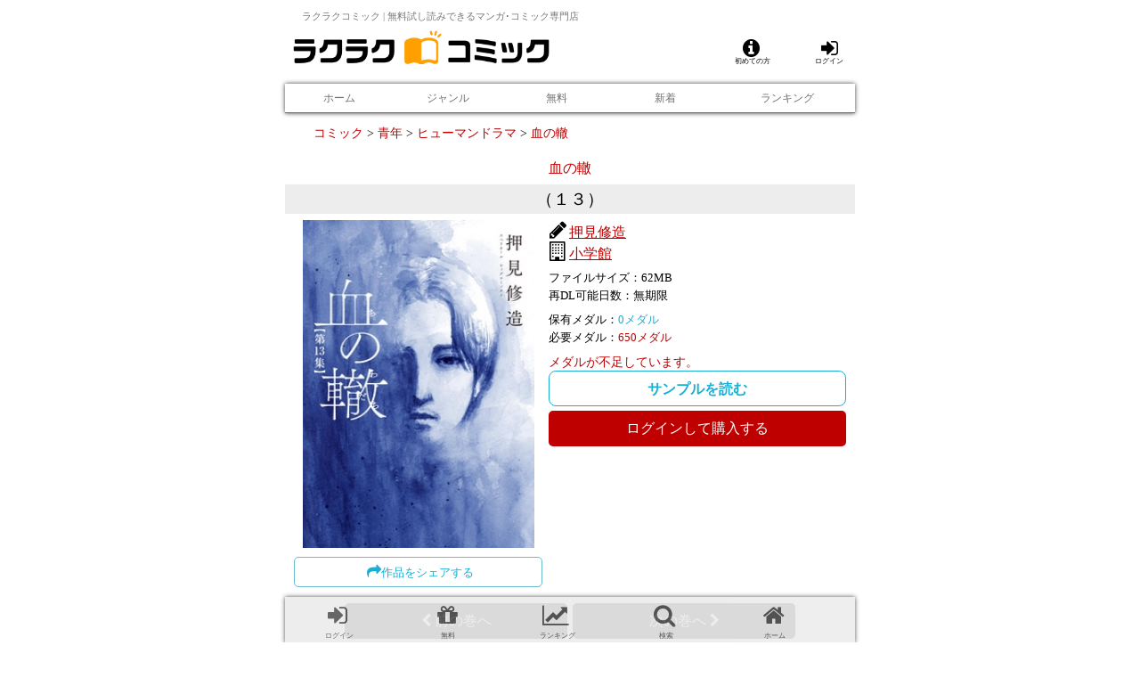

--- FILE ---
content_type: text/html;charset=UTF-8
request_url: https://rakurakucomic.com/sd/page/permit/2qbl0oae/
body_size: 10777
content:
<!DOCTYPE html>
<html lang="ja">
<head>
<title>血の轍 （１３）｜押見修造｜ラクラクコミック</title>
<meta charset="UTF-8" />
<meta name="format-detection" content="telephone=no" />
<meta name="viewport" content="width=device-width, initial-scale=1.0, minimum-scale=1.0, maximum-scale=1.0, user-scalable=0" />
<meta property="og:site_name" content="ラクラクコミック" />
<meta property="og:locale" content="ja_JP" />
<meta property="og:url" content="https://rakurakucomic.com/sd/page/permit/2qbl0oae/" />
<meta property="og:type" content="books.book" />
<meta property="og:title" content="血の轍 （１３）｜押見修造｜ラクラクコミック" />
<meta property="books:author" content="押見修造" />
<meta property="books:isbn" content="9784091896230" />
<meta property="books:sample" content="https://rakurakucomic.com/sd/page/permit/ge2neue9/" />
<meta property="og:description" content="比類なき物語は、遂に「本章」へ！！&lt;br&gt;&lt;br&gt;「ありがとう。ひとごろしになってくれて。」&lt;br&gt;そう吐露したママの首を、思わず法廷で絞めた&lt;br&gt;衝撃の少年審判から約20年ーー&lt;br&gt;静一は、生きていた。&lt;br&gt;ママに翻弄され、挙句、人を殺めた。&lt;br&gt;でも彼女に何も響くことはなかった。&lt;br&gt;それでも、生きてきた。&lt;br&gt;なぜーー？" />
<meta property="og:image" content="https://rakurakucomic.com/sd/image/permit/240/2qbl0oae.jpg" />
<meta property="fb:app_id" content="" />
<meta property="twitter:card" content="summary" />
<meta name="twitter:url" content="https://rakurakucomic.com/sd/page/permit/2qbl0oae/" />
<meta name="twitter:title" content="血の轍 （１３）｜押見修造｜ラクラクコミック" />
<meta property="twitter:text:description" content="比類なき物語は、遂に「本章」へ！！&lt;br&gt;&lt;br&gt;「ありがとう。ひとごろしになってくれて。」&lt;br&gt;そう吐露したママの首を、思わず法廷で絞めた&lt;br&gt;衝撃の少年審判から約20年ーー&lt;br&gt;静一は、生きていた。&lt;br&gt;ママに翻弄され、挙句、人を殺めた。&lt;br&gt;でも彼女に何も響くことはなかった。&lt;br&gt;それでも、生きてきた。&lt;br&gt;なぜーー？" />
<meta property="twitter:image" content="https://rakurakucomic.com/sd/image/permit/240/2qbl0oae.jpg" />
<meta property="twitter:site" content="@Rakuten_manga" />
<script type="application/ld+json">
{
"@context":"http://schema.org/",
"@type":"Book",
"author":{
"@type":"Person",
"name": "押見修造",
"url": "https://rakurakucomic.com/sd/page/permit/2qbl0oae/"
},
"description":"比類なき物語は、遂に「本章」へ！！&lt;br&gt;&lt;br&gt;「ありがとう。ひとごろしになってくれて。」&lt;br&gt;そう吐露したママの首を、思わず法廷で絞めた&lt;br&gt;衝撃の少年審判から約20年ーー&lt;br&gt;静一は、生きていた。&lt;br&gt;ママに翻弄され、挙句、人を殺めた。&lt;br&gt;でも彼女に何も響くことはなかった。&lt;br&gt;それでも、生きてきた。&lt;br&gt;なぜーー？",
"image":"https://rakurakucomic.com/sd/image/permit/240/2qbl0oae.jpg",
"genre":"コミック/青年/ヒューマンドラマ",
"isbn":"9784091896230",
"name":"血の轍 （１３）｜押見修造｜ラクラクコミック",
"url":"https://rakurakucomic.com/sd/page/permit/2qbl0oae/",
"bookFormat":"http://schema.org/EBook"
}
</script>
<script type="application/ld+json">
{
"@context":"http://schema.org/",
"@type":"BreadcrumbList",
"itemListElement":[
{
"@type":"ListItem",
"position":"1",
"item":{
"@type":"Organization",
"@id":"https://rakurakucomic.com/sd/page/publisher/ymlmzkes/",
"name": "小学館"
}
},
{
"@type":"ListItem",
"position":"2",
"item":{
"@type":"Person",
"@id":"https://rakurakucomic.com/sd/page/author/l6tea9ud/",
"name": "押見修造"
}
},
{
"@type":"ListItem",
"position":"3",
"item":{
"@type":"Book",
"@id":"https://rakurakucomic.com/sd/page/title/00009udo/",
"name": "血の轍"
}
},
{
"@type":"ListItem",
"position":"4",
"item":{
"@type":"Book",
"@id":"https://rakurakucomic.com/sd/page/permit/2qbl0oae/",
"name": "（１３）"
}
}
]
}
</script>
<meta name="title" content="血の轍 （１３）｜押見修造｜ラクラクコミック" />
<meta property="description" content="比類なき物語は、遂に「本章」へ！！&lt;br&gt;&lt;br&gt;「ありがとう。ひとごろしになってくれて。」&lt;br&gt;そう吐露したママの首を、思わず法廷で絞めた&lt;br&gt;衝撃の少年審判から約20年ーー&lt;br&gt;静一は、生きていた。&lt;br&gt;ママに翻弄され、挙句、人を殺めた。&lt;br&gt;でも彼女に何も響くことはなかった。&lt;br&gt;それでも、生きてきた。&lt;br&gt;なぜーー？" />
<link rel="stylesheet" type="text/css" href="https://rakurakucomic.com/common/css/mdcms.sd.20150717.css" />
<script type="text/javascript" src="https://rakurakucomic.com/common/js/jquery-2.1.4.min.js"></script>
<script type="text/javascript" src="https://rakurakucomic.com/common/js/minified.20140109.js"></script>
<script type="text/javascript" src="https://rakurakucomic.com/common/js/mdcms.sd.20161228.js"></script>
<script type="text/javascript" src="https://platform.twitter.com/widgets.js"></script>
<meta name="viewport" content="width=device-width, initial-scale=1.0, minimum-scale=1.0, maximum-scale=1.0, user-scalable=0">
<link rel="stylesheet" href="/files/css/reset.css?v=20160419" type="text/css">
<link rel="stylesheet" href="/files/css/rktn_common.css?v=20160422" type="text/css">
<link rel="stylesheet" href="/files/css/rktn_theme.css?v=20160419" type="text/css">
<link rel="stylesheet" href="/files/css/rktn_temp.css?v=20160419" type="text/css">
<link rel="stylesheet" href="/files/css/font-awesome.min.css?v=20160419" type="text/css">

<!-- スライド用 -->
<link rel="stylesheet" href="/files/css/owl.carousel.css?v=20160419" type="text/css">
<script type="text/javascript" src="/files/js/owl.carousel.min.js?v=20160419"></script>
<script type="text/javascript" src="/files/js/rakutenmanga.js?v=20160422"></script>

<!-- ページ読み込み完了後、URLバーを隠す【【削除厳禁】】  -->
<script type="text/javascript" src="/files/js/acordion.js"></script>

<!-- アコーディオン用 -->
<script type="text/javascript" src="/files/js/urlhidebar.js?v=20160419"></script>

<!-- WEBアイコン用 -->
<link rel="apple-touch-icon-precomposed" href="/files/img/icon512.png" />
<!--link rel="shortcut icon" href="/files/img/icon512.png"-->
<link rel="shortcut icon" href="/files/img/favicon.ico"><link rel="stylesheet" href="/files/popup/style.css">

<!--追記meta-->
<meta name="twitter:card" content="summary" />
<meta name="twitter:site" content="@Rakuten_manga" />
<meta property="twitter:title" content="（１３） | 押見修造 | 小学館" />
<meta property="twitter:description" content="比類なき物語は、遂に「本章」へ！！&lt;br&gt;&lt;br&gt;「ありがとう。ひとごろしになってくれて。」&lt;br&gt;そう吐露したママの首を、思わず法廷で絞めた&lt;br&gt;衝撃の少年審判から約20年ーー&lt;br&gt;静一は、生きていた。&lt;br&gt;ママに翻弄され、挙句、人を殺めた。&lt;br&gt;でも彼女に何も響くことはなかった。&lt;br&gt;それでも、生きてきた。&lt;br&gt;なぜーー？" />
<meta property="twitter:image" content="http://manga.rakuten.net/sd/image/permit/240/2qbl0oae.jpg" />
<meta property="twitter:url" content="http://manga.rakuten.net/sd/page/permit/2qbl0oae/" /><script>
	var mdcms_nodesign = false;
	$(document).ready(function(){
		if(typeof mdcms_ready === 'undefined'){alert('Error: mdcms.sd.js is not ready.');}
	});
	var mdcmsDataExist = true;
	var mdcmsDataPermitId = '2qbl0oae';
	var mdcmsDataPublisherId = 'ymlmzkes';
	var mdcmsDataAuthorId = 'l6tea9ud';
	var mdcmsDataTitleId = '00009udo';
	var mdcmsCacheDomain = null;
	var mdcmsServiceDomain = 'rakurakucomic.com';
	var mdcmsTestMode = 0;
	var mdcmsDebugMode = 0;
	var mdcmsServiceId = 118;
	var mdcmsServiceSpec = 6;
	var mdcmsPageId = '00000zu7';
	var mdcmsPageTemplate = '204';
	var mdcmsDataId = '2qbl0oae';
	var mddcSiteId = '000000eg';
	var mddcSiteCache = 0;
	var whiteList = false;
</script>
<script>
(function(i,s,o,g,r,a,m){i['GoogleAnalyticsObject']=r;i[r]=i[r]||function(){(i[r].q=i[r].q||[]).push(arguments)},i[r].l=1*new Date();a=s.createElement(o),m=s.getElementsByTagName(o)[0];a.async=1;a.src=g;m.parentNode.insertBefore(a,m)})(window,document,'script','//www.google-analytics.com/analytics.js','ga');
ga('create','UA-78682259-1');
ga('set','dimension1', '未ログイン');
ga('set','dimension2', 'ゲスト');
ga('set','dimension3', 'Other');
ga('set','dimension4', '配信許諾');
ga('require', 'displayfeatures');
ga('send','pageview');
</script>
</head>
<body>
<div id="fb-root"></div>
<script>(function(d,s,id){var js,fjs=d.getElementsByTagName(s)[0];if(d.getElementById(id))return;js=d.createElement(s);js.id=id;js.src="//connect.facebook.net/ja_JP/sdk.js#xfbml=1&version=v2.5";fjs.parentNode.insertBefore(js,fjs);}(document,'script','facebook-jssdk'));</script>
<div id="rkMain">
<a id="top"></a><div class="sd-content">
<script>
$(function(){
	var data_count = $('#badge').attr('data-count');
	if(data_count){
		$('[data-count]').addClass("fa-stack");
	}
});
</script><style>
.headbar-item {
	width: 50px;
	height: 45px;
	text-align: center;
	display: inline-block;
	padding: 4px 2px;
}
.headbar-item a{
	display: block;
}
/*.headbar-item .fa{
	color: #222;
	font-size: 24px;
	margin: 4px;
}
.headbar-item .caption{
	width 100%;
	color: #222;
	font-size: 6px;
	overflow: hidden;
	text-overflow: ellipsis;
	white-space: nowrap;
	padding-top: 2px;
}*/

.rkNaviTop p.active {
  color: #fff;
  background-color: #bf0000;
}

/* バッジ */
.fa-stack[data-count]:after{
  position:absolute;
  right:0%;
  top:1%;
  content: attr(data-count);
  font-size:60%;
  padding:.6em 0;
  border-radius:999px;
  line-height:.75em;
  color: white;
  background:rgb(255,0,0);
  text-align:center;
  min-width:2em;
  font-weight:bold;
}
</style><style>
.fa{
font-size:1.4rem;
/*color:#000;*/
}

.headerOtokuna a, .badgeNum a, .headerRegistM a, .headerMypage a{
color:#000;
}

.caption{
color:#000;
font-size:0.5rem;
margin-left:0.2rem;
}

.fa-stack[data-count]:after {
    position: absolute;
    right: -10%;
    top: -10%;
    content: attr(data-count);
    font-size: 60%;
    padding: .6em 0;
    border-radius: 999px;
    line-height: .75em;
    color: white;
    background: rgb(255,0,0);
    text-align: center;
    min-width: 2em;
    font-weight: bold;
}

.headerWaku{
/*display:flex;*/
margin-top:3%;
}

@media only screen and (max-width: 640px){
.headerLogo{
width:45%; 
margin-left:1%;
margin-right:4%;
float:left;
}

.medalAmount{
width:15%; 
font-size:0.6rem; 
margin:0 1%; 
color:#FFA000; 
font-weight:bold; 
line-height:1rem;
float:left;
}

.madalNum{
color: #000; 
text-align: right; 
font-weight: normal; 
padding-right: 10px;
}

.bLogin{
float:right; 
width:34% !important;
margin-right:2%; 
text-align:right;
}
}

@media only screen and (min-width: 641px){
.headerLogo{
width:45%; 
margin:-2% 4% 0 1%;
float:left;
}

.medalAmount{
width:21%; 
font-size:1rem; 
margin-left:1%; 
color:#FFA000; 
font-weight:bold; 
line-height:1rem;
float:left;
}

.madalNum{
color: #000; 
text-align: center; 
font-weight: normal; 
padding-right: 10px;
font-size:1rem; 
}
.bLogin{
float:right; 
width:20%; 
margin-right:2%; 
text-align:right;
}
}

.headerOtokuna{
    width: 11%;
    font-size: 0.8rem;
    margin-right: 1%;
    text-align: center;
float:left;
}

.headerShelf{
width:12%; 
font-size:0.8rem;
text-align:center;
}

.headerRegistM{
width:10%; 
font-size:0.8rem;
text-align:center;
float:left;
}

.headerMypage{
width:12%; 
font-size:0.8rem;
text-align:center;
float:left;
}

</style><div id="header"><h1 class="tagline">ラクラクコミック | 無料試し読みできるマンガ･コミック専門店</h1><div class="rkNavi clear headerWaku"><!--logo /-->
<p class="headerLogo">
<a href="/"><img src="/files/img/logo.png" alt="ラクラクコミック" title="ラクラクコミック" style="width:100%;"></a>
</p>
<!-- /logo --><div class="bLogin"><div style="text-align: center; float:left;">
	<a href="/sd/page/00000zsy/" style="color:#000; float:right;">
		<div class="fa fa-info-circle"></div>
		<div class="caption">初めての方</div>
	</a>
</div>
<div style="margin-left:2%; text-align: center; float:right;"><a href="https://rakurakucomic.com/sd/page/login/00000zum/?ret=https%3A%2F%2Frakurakucomic.com%2Fsd%2Fpage%2Fpermit%2F2qbl0oae%2F"><div class="fa fa-sign-in" style="color:#000;"></div><div class="caption">ログイン</div></a></div></div></div></li></ul><!-- /rkNavi --><div class="rkNaviTop rkShadow"><table><tr><td><a href="/"><p>ホーム</p></a></td><td><a href="/sd/page/000015sq/"><p>ジャンル</p></a></td><td><a href="/sd/page/00000zti/?gCode1=0001&gCode2=0001,0002,0003,0004&point=0&order=22&cache=1"><p>無料</p></a></td><td><a href="/sd/page/00001708/?udate=7&order=14&pointMin=1&pvolume=2&cache=1"><p>新着</p></a></td><td><a href="/sd/page/00001dih/?&cache=1"><p>ランキング</p></a></td></tr></table></div><!-- /rkNaviTop rkShadow --></div><!-- /header --><div id="contents"><script src="/files/popup/present/common.js"></script>
<div id="fb-root"></div>
<script>(function(d, s, id) {
  var js, fjs = d.getElementsByTagName(s)[0];
  if (d.getElementById(id)) return;
  js = d.createElement(s); js.id = id;
  js.src = "//connect.facebook.net/ja_JP/sdk.js#xfbml=1&version=v2.8";
  fjs.parentNode.insertBefore(js, fjs);
}(document, 'script', 'facebook-jssdk'));</script><script src="/files/popup/share/common_share.js"></script><style>
/* ソーシャルボタン */
div[class^="social_box"] {
    padding: 5px 0;
}

div[class^="social_box"] h2 {
    padding: 5px;
    font-size: 85%;
    margin: 5px 10px;
    color: #44b5d3;
    border-left: 5px solid #a4d5e2;
    border-bottom: 1px solid #a4d5e2;
    text-align: left;
}

div[class^="social_box"] ul{
  display: table;
  table-layout: fixed;
  width: 100%;
}

div[class^="social_box"] li {
  display: table-cell;
  vertical-align: middle;
  text-align: center;
    background-size: 18px;
    background-position: center;
}

div[class^="social_box"]  img {
    height: 35px;
    width: 35px;
}

/* プレゼント用 */
h2.present_page {
  padding: 10px 7px;
  color: #bf0000;
  text-align: center;
  font-weight: normal;
  border-bottom: 1px solid #707070;
}

.present_info a{
  font-size: 80%;
}

/* ボタン等間隔 */
ul.table {
  display: table;
  width: 100%;
}

ul.table li {
  display: table-cell;
  width: auto !important;
}

/* 必要メダル */
.medal {
  color: #bf0000 !important;
  font-weight: bold;
  font-size: 100% !important;
}

/* プレゼント詳細、送信SNSなど */
.present_form {
  margin: 5px;
}

.present_form dl{
  border: 1px solid #000;
  font-size: 80%;
}

.present_form dd,
.present_form dt {
  padding: 5px;
  border-top: 1px solid #000;
  text-align: center;
}

dt.sns_select {
  background: #bf0000;
  color: #fff;
  font-weight: bold;
  font-size: 120%;
}

.present_form dt:first-child,
.present_form dd:first-child {
  border: none;
}

.social_box_present img {
  width: 50px !important;
  height: 50px !important;
}

/* 注意書きなど */
.attention {
  text-align: center;
  font-size: 80%;
}

.campaign.attention {
    color: #ff4c9b;
    font-weight: bold;
    margin-bottom: -4px;
}


/* ボタン */
.btn_white a,
.btn_red a{
  display: block;
  padding: 10px;
  text-align: center;
  -webkit-border-radius: 5px;
  -moz-border-radius: 5px;
  border-radius: 5px;
}

.present_btn {
  background: #4b5c7d;
  color: #fff !important;
  -webkit-border-radius: 5px;
  -moz-border-radius: 5px;
  border-radius: 5px;
}

.present_btn.campaign {
  background: #ee6242;
}

.present_btn a {
    display: block;
    padding: 10px 4px;
    text-align: center;
    color: #fff !important;
    font-size: 77%;
}

.present_btn a i {
    font-size: 150%;
    margin-right: 3px;
    vertical-align: bottom;
}

.ng_btn {
    display: block;
    padding: 10px 4px;
    text-align: center;
    color: #fff !important;
    font-size: 77%;
    background: #eee;
    color: #a1a1a1 !important;
    border: 1px solid #ccc;
    -webkit-border-radius: 5px;
    -moz-border-radius: 5px;
    border-radius: 5px;
}

.btn_white a {
  border: 1px solid #bf0000;
}

.btn_red a {
  background: #bf0000;
  color: #fff !important;
}

/* 購入ボタン */

.buy_present {
  margin: 10px;
  text-align: center;
}

.buy_present a {
    display: block;
    padding: 10px;
    background: #30699b;
    border-radius: 5px;
    color: #fff;
    border: 1px solid #22537d;
    box-shadow: 0 2px 0 #22537d;
}



/* TOPへ */
.go_top {
  border-top: 1px solid #aaa;
  padding: 10px;
  margin: 5px;
}

.go_top p {
  text-align: center;
  font-size: 80%;
}

.box {
  box-sizing: border-box;
  display: block;
  overflow: auto;
}

/* iOS用アプリダウンロード案内 ※最初は非表示 */
.app_link {
  margin: 10px;
  padding: 5px;
  border: 1px solid #bf0000;
}

.app_link h2 {
  margin: -5px;
  padding: 5px;
  background: #bf0000;
  text-align: center;
  color: #fff;
}

.app_link > div {
  margin-top: 10px;
}

.app_link .text {
    padding: 5px;
    font-size: 80%;
    line-height: 1.3;
}
.bread{
    font-size: 0.9rem;
    margin: 15px 0 15px 5%;
}

.message_back{
width:97%;
margin:0 auto;
padding:1.5%;
font-weight:bold;
color:#f00;
font-size:1.4rem;
text-align:center;
border:2px solid #f00;
-moz-border-radius: 4px;
-webkit-border-radius: 4px;
-o-border-radius: 4px;
-ms-border-radius: 4px;
background:url(/files/img/1stAnniversary/bgline.png);
}

div[class^="content"] h6 {
    color: #ffffff;
    background: #bf0000;
    padding: 8px;
    font-size: 90%;
    -webkit-border-radius: 4px 4px 0 0;
    -moz-border-radius: 4px 4px 0 0;
    border-radius: 4px 4px 0 0;
}

.btnFree{
    border: 1px solid #19afd4;
    border-radius: 8px;
    height: 40px;
    text-align: center;
    width: 100%;
    color:#19afd4;
    vertical-align:middle;
    font-weight:bold;
    line-height: 40px;
}

.btnFree a{
    color:#19afd4;
    margin:2%;
    text-align:center;
}

.btnDL{
background:#FFA713;
color:#fff;
}

.fa-chevron-left:before {
    content: "\f053";
    color:#fff;
    font-size: 1rem;
}

.fa-chevron-right:before {
    content: "\f054";
    color:#fff;
    font-size: 1rem;
}

/*.rkPermit li img {
    width: 100%;
    max-width: 220px;
}*/

.rkPermit li:first-child{
text-align:center;
}

.open_btn_share{
width:100%;
}

.open_btn_share a:before {
    content: "\f064";
    font-family: FontAwesome;
    margin-left: 5px;
    font-size: 125%;
}

.open_btn_share a:after {
display:none;
}

</style><div id="rkPermitPage"><p class="bread"><span class="content-title-mdgenre-1"><a href="https://rakurakucomic.com/sd/page/search/00000zti/?gCode1=0001&order=">コミック</a></span><span class="gt">&nbsp;&gt;&nbsp;</span><span class="content-title-mdgenre-2"><a href="https://rakurakucomic.com/sd/page/search/00000zti/?gCode1=0001&gCode2=0003&order=">青年</a></span><span class="gt">&nbsp;&gt;&nbsp;</span><span class="content-title-mdgenre-3"><a href="https://rakurakucomic.com/sd/page/search/00000zti/?gCode1=0001&gCode3=000a&order=">ヒューマンドラマ</a></span><span class="gt">&nbsp;&gt;&nbsp;</span><span class="content-title-name"><a href="https://rakurakucomic.com/sd/page/title/00009udo/?pageId=00000zu6">血の轍</a></span></p><!--/.bread--><span class="display-nodata" style="display:none;"><div class="rkM10"><p>データがありません。</p></div></span><span class="display-ready" style="display:none;"><div class="rkM10"><p>データを読み込み中です…</p></div></span><span class="display-main" style="display:none;"><div id="rkRead"><h1 style="margin-bottom:0; border:none;"><span class="content-title-name">血の轍</span></h1><p class="rkMds01 font120 center rkEllipsis" style="padding:7px; margin-bottom:7px;" style="border-top:1px solid #e7e7e7; border-bottom:1px solid #e7e7e7;"><span class="content-permit-name">（１３）</span></p><div class="rkM10lr gkn130"><ul class="rkPermit"><li><span class="content-permit-image"><img src="https://rakurakucomic.com/sd/image/permit/240/2qbl0oae.jpg" alt="（１３）" class="lazy" /></span><div class="social_box"><script>
$(document).ready(function(){
	//Viber
	$(".viber").each(function(){
		$(this).attr("href", "https://app.adjust.com/e87lfj_exde1s?deeplink=viber://forward?text=" + encodeURIComponent("Check this out: " + window.location.href));
	});
});
</script>
<ul><li><div class="cancellation"><div class="open_btn_share"><a href="javascript:void(0);">作品をシェアする</a></div><div class="content_share">
<h6>このマンガを紹介する</h6><ul class="share_window"><li style="width:100%;"><a class="viber_pc" href="https://www.viber.com/ja/"><div><img src="/files/img/share/Small_btn_main_color.png" alt="Viberで紹介" /><span>Viberで紹介する</span></div></a></li><script type="text/javascript">
(function(){
  var url = encodeURIComponent( document.location );
  var title = encodeURIComponent( document.title );
  document.write( '<li><a href="http://line.me/R/msg/text/?' + url + '&p1=line" target="_blank"><div><img src="/files/img/share/line_icon.png" alt="LINEで送る" /><span>LINEで送る</span></div></a></li>' );
})();
</script><script type="text/javascript">
(function(){
  var url = encodeURIComponent( document.location );
  var title = encodeURIComponent( document.title );
  document.write( '<li><a href="https://twitter.com/share?url=' + url + '&text=' + title + '&lang=ja" target="_blank"><div><img src="/files/img/share/TwitterLogo_backblue.png" alt="Twitterで紹介" /><span>Twitterで呟く</span></div></a></li>' );
})();
</script><li>
<script type="text/javascript">
(function(){
  var url = encodeURIComponent( document.location );
  var title = encodeURIComponent( document.title );
  document.write( '<a href="http://www.facebook.com/share.php?u=' + url + '&text=' + title + '&lang=ja" target="_blank" title="Facebookで共有"><div><img src="/files/img/share/Facebook_logo.png" alt="facebook"><span>シェアする</span></div></a>' );
})();
</script>
</li><li><a href="javascript:location.href='mailto:?Subject=いつでも、どこでも、読みたいマンガと出会える！ラクラクコミック&body= ' + document.title + ' %250D%250A ' + document.URL;void(0);" class="mail"  title="メールで送る"><div><img src="/files/img/share/mail_icon.png" alt="メールで送る"><span>メールで送る</span></div></a></li><li><a href="https://plus.google.com/share?url=' + url + '&text=' + title + '&lang=ja" target="_blank" title="Google+で共有"><div><img src="/files/img/share/googleplus_icon.png" alt="googleplus"><span>Google+で紹介する</span></div></a></li></ul><div class="cancel_share"><a href="javascript:void(0);"><i class="fa fa-times" aria-hidden="true"></i>閉じる</a></div></div></li></ul></div></li><li><h2><span class="fa fa-pencil rkPermitIcons"></span><span class="rkRed rkULine"><span class="content-author-name"><a href="https://rakurakucomic.com/sd/page/author/l6tea9ud/?pageId=000010ku">押見修造</a></span></span></h2><h3><span class="fa fa-building-o rkPermitIcons"></span><span class="rkRed rkULine"><span class="content-publisher-name"><a href="https://rakurakucomic.com/sd/page/publisher/ymlmzkes/?pageId=000010kt">小学館</a></span></span></h3><div class="rkM7tb font80"><p>ファイルサイズ：<span class="content-permit-filesize">62</span>MB</p><p>再DL可能日数：<span class="content-permit-limit">無期限</span></p></div><!-- /rkM7tb font80 --><div class="rkM7tb font80"><p class="gkn90">保有メダル：<span style="color:#19afd4;"><span class="user-point">0</span>メダル</span></p><p class="gkn90">必要メダル：<span style="color:#bf0000;"><span class="content-permit-point">650</span>メダル</span></p></div><!-- /rkM7tb font80 --><p class="rkM5t font90" style="color: #bf0000;">メダルが不足しています。</p><a class="content-title-sample-download" href="/sd/json/pdlex/ge2neue9/?pageId=00000zu7"><p class="btnFree">サンプルを読む</p></a><div class="rkM5t"><a href="https://rakurakucomic.com/sd/page/login/00000zum/?ret=https%3A%2F%2Frakurakucomic.com%2Fsd%2Fpage%2Fpermit%2F2qbl0oae%2F"><p class="btnB_rkRed rkP10"><span>ログインして</span><span class="displayIB">購入する</span></p></a></div></li></ul><!-- /rkPermit --></div><!-- /rkM10lr gkn130 --><div class="rkPermitPN center"><div><span class="content-permit-prev"><a href="https://rakurakucomic.com/sd/page/permit/72sx7zxm/"><p class="btnA_rkBlack"><span class="fa fa-chevron-left"></span> 前の巻へ</p></a></span></div><div><span class="content-permit-next"><a href="https://rakurakucomic.com/sd/page/permit/jsfubsex/"><p class="btnA_rkBlack">次の巻へ <span class="fa fa-chevron-right"></span></p></a></span></div></div><!-- /rkPermitPN -->
<style>
.btn_more {
    color: #fff;
    text-align: center;
    line-height: 40px;
    background-color: #bf0000;
    height: 40px;
    display: block;
    margin: 10px;
    border-radius: 5px;
    -webkit-border-radius: 5px;
        -moz-border-radius: 5px;
             -o-border-radius: 5px;
}
</style><span class="content-title-related"></span><div class="rkM10 rkM0t"><a href="https://rakurakucomic.com/sd/page/title/00009udo/?volume=2&pageId=00000zu6"><div class="btnA_rkBlack">作品一覧へ戻る</div></a></div><div style="display:none;"><span class="content-title-info">「惡の華」「ハピネス」「ぼくは麻理のなか」「志乃ちゃんは自分の名前が言えない」など、傑作を次々と世に送り出してきた鬼才・押見修造氏が、ついに辿り着いたテーマ「毒親」！<br><br>母・静子からたっぷりの愛情を注がれ、平穏な日常を送る中学二年生の長部静一。しかし、ある夏の日、その穏やかな家庭は激変する。母・静子によって。狂瀾の奈落へと！<br><br>読む者の目を釘付けにせずにはおけない、渾身の最新作！！</span><span class="content-permit-info">比類なき物語は、遂に「本章」へ！！<br><br>「ありがとう。ひとごろしになってくれて。」<br>そう吐露したママの首を、思わず法廷で絞めた<br>衝撃の少年審判から約20年ーー<br>静一は、生きていた。<br>ママに翻弄され、挙句、人を殺めた。<br>でも彼女に何も響くことはなかった。<br>それでも、生きてきた。<br>なぜーー？</span></div><div class="rkP10 rkBgLGray" style="word-break:break-word;">
	<p class="bold rkM5b">内容紹介</p><p class="gkn110 font70">
	<p class="gkn110 font70">
		<span id="content-info-basic"></span><span id="content-info-leader" class="content-append-nav" style="display:none;">…</span><span id="content-info-append"></span></p>
		<p id="content-info-open" class="right font100 right content-append-nav" style="color:#444444;"><span class="fa fa-caret-down"></span></p>
		<p id="content-info-close" class="right font100 right content-append-nav" style="color:#444444;"><span class="fa fa-caret-up"></span></p>
	</p>
</div>
<script type="text/javascript">
$(document).ready(function(){
	var infotext = $(".content-permit-info").text();
	if(infotext == null || infotext.length < 1){
		infotext = $(".content-title-info").text();
	}
	$("#content-info-append").hide();
	$(".content-append-nav").hide();

	//説明文が指定長以下
	if(infotext.length > 50){
		$("#content-info-basic").text(infotext.substring(0, 50));
		$("#content-info-append").text(infotext.substring(50));
		$("#content-info-open").show();
		$("#content-info-close").hide();
		$("#content-info-leader").show();
	}
	else{
		$("#content-info-basic").text(infotext);
	}

	//開くボタン
	$("#content-info-open").on("click",function(){
		$("#content-info-open").hide();
		$("#content-info-close").show();
		$("#content-info-leader").hide();
		$("#content-info-append").show();
	});
	//閉じるボタン
	$("#content-info-close").on("click",function(){
		$("#content-info-open").show();
		$("#content-info-close").hide();
		$("#content-info-leader").show();
		$("#content-info-append").hide();
	});
});
</script><style>div[id^="waku"]{margin-top:10px;width:100%;padding:0 2px}div[id^="waku"] .reco_item{margin:auto}section.reco_list{padding:5px;background:#fff}section.reco_list h2{font-size:13px}section.reco_list h2[class^="index"]>span:before,h2[class^="index"]>a:before{top:5px}section.reco_list h2 a{text-decoration:none !important;font-size:13px;font-weight:normal}section.reco_list+section.reco_list{margin-top:5px}div[id^="waku"] div.LR{text-align:center;vertical-align:middle;height:130px;line-height:130px}div[id^="waku"] div[class*="leftbox"],div[id^="waku"] div[class*="centerbox"],div[id^="waku"] div[class*="pon_TopReco"] .reco_item,div[id^="waku"] .owl-item{float:left}div[id^="waku"] div[class*="rightbox"]{float:right}div[id^="waku"] div[class*="centerbox"]{padding:0 2px}div[id^="waku"] div[class*="leftbox"] img,div[id^="waku"] div[class*="rightbox"] img{vertical-align:middle}div[id^="waku"] div[class*="leftbox"],div[id^="waku"] div[class*="rightbox"]{width:5%}div[id^="waku"] div[class*="centerbox"]{width:90%}div[id^="waku"] div[class*="leftbox"] img,div[id^="waku"] div[class*="rightbox"] img{width:16px}div[id^="waku"] .rkRuserImage{width:95%;margin:0 auto}div[id^="waku"] .reco_item{width:90px;text-align:center}div[id^="waku"] .divH{max-height:130px !important}div[id^="waku"] .divH{height:auto !important}div[id^="waku"] .reco_item{width:85px !important;text-align:center;padding:2px !important}</style><section class="reco_list"><script>
$(document).ready(function() {
	$.get("/sd/json/atitle/" + mdcmsDataAuthorId + "/?order=21&pointMin=1&cache=1",function(data_list,status){
		if(data_list == null || data_list.result === false){
			return;
		}
		for(var cnt=0; cnt<data_list.size; cnt++){
			var rank_html = "";
			var data = data_list.rows[cnt];
			var item = $("<div class=\"reco_item\"></div>");
			rank_html += "<a href=\"/sd/page/title/" + data.id + "/\">";
			rank_html += "<div class=\"divH\">";
			//画像
			rank_html += "<img src=\"/sd/image/title/120/"+ data.id +".jpg\" class=\"rkRuserImage\" />";
			rank_html += "</div>";
			rank_html += "</a>";
			item.html(rank_html);
			item.appendTo("div#bannerlist10");
		}
		//カルーセルを作成
		var bannerlist10= $("#bannerlist10");
		bannerlist10.owlCarousel({
			responsive: true,
			rewindNav: false,
			pagination: false,
			itemsCustom: [
				[0, 3],
				[410, 4],
				[500, 5],
				[590, 6],
			]
		});
		$("#bannerlist10-prev").click(function(){
			bannerlist10.trigger("owl.prev");
		})
		$("#bannerlist10-next").click(function(){
			bannerlist10.trigger("owl.next");
		})
	});
});
</script>
<h2 class="index10" style="color: #fff; padding: 8px; font-size: 12px; text-align: center;">同作者の他の作品</h2><div class="clear" id="wakuFree">
	<div class="bannerlist5-leftbox">
		<div class="LR"><img id="bannerlist10-prev" src="/files/img/arrow_left.png" /></div>
	</div>
	<div class="bannerlist10-centerbox">
		<div id="bannerlist10" class="carousel"></div>
	</div>
	<div class="bannerlist10-rightbox">
		<div class="LR"><img id="bannerlist10-next" src="/files/img/arrow_right.png" /></div>
	</div>
</div>
</section><section class="reco_list"><script>
$(document).ready(function() {
	$.get("/sd/json/trank/?limit=15&point=0",function(data_list,status){
		if(data_list == null || data_list.result === false){
			return;
		}
		for(var cnt=0; cnt<data_list.size; cnt++){
			var rank_html = "";
			var data = data_list.rows[cnt];
			var item = $("<div class=\"reco_item\"></div>");
			rank_html += "<a href=\"/sd/page/title/" + data.id + "/\">";
			rank_html += "<div class=\"divH\">";
			//画像
			rank_html += "<img src=\"/sd/image/title/120/"+ data.id +".jpg\" class=\"rkRuserImage\" />";
			rank_html += "</div>";
			rank_html += "</a>";
			item.html(rank_html);
			item.appendTo("div#bannerlist5");
		}
		//カルーセルを作成
		var bannerlist5 = $("#bannerlist5");
		bannerlist5.owlCarousel({
			responsive: true,
			rewindNav: false,
			pagination: false,
			itemsCustom: [
				[0, 3],
				[410, 4],
				[500, 5],
				[590, 6],
			]
		});
		$("#bannerlist5-prev").click(function(){
			bannerlist5.trigger("owl.prev");
		})
		$("#bannerlist5-next").click(function(){
			bannerlist5.trigger("owl.next");
		})
	});
});
</script>
<h2 class="index01"><a href="/sd/page/00000zti/?gCode1=0001&point=0&order=22" class="icon-free">いま読まれている無料マンガ</a></h2><div class="clear" id="wakuFree">
	<div class="bannerlist5-leftbox">
		<div class="LR"><img id="bannerlist5-prev" src="/files/img/arrow_left.png" /></div>
	</div>
	<div class="bannerlist5-centerbox">
		<div id="bannerlist5" class="carousel"></div>
	</div>
	<div class="bannerlist5-rightbox">
		<div class="LR"><img id="bannerlist5-next" src="/files/img/arrow_right.png" /></div>
	</div>
</div>
</section><section class="reco_list"><h2 class="index03"><a href="/sd/page/00000ztv/?udate=7&order=14&pointMin=1" class="icon-new">オススメ！新着マンガ</a></h2><script>
$(document).ready(function() {
	$.get("/sd/json/msearch/?limit=15&&order=99&ngCode3=0001,0002,0003,0029&udate=7&pvolume=2",function(data_list,status){
		if(data_list == null || data_list.result === false){
			return;
		}
		for(var cnt=0; cnt<data_list.size; cnt++){
			var rank_html = "";
			var data = data_list.rows[cnt];
			var item = $("<div class=\"reco_item\"></div>");
			rank_html += "<a href=\"/sd/page/permit/" + data.id + "/\">";
			rank_html += "<div class=\"divH\">";
			//画像
			rank_html += "<img src=\"/sd/image/permit/120/"+ data.id +".jpg\" class=\"rkRuserImage\" />";
			rank_html += "</div>";
			rank_html += "</a>";
			item.html(rank_html);
			item.appendTo("div#bannerlist4");
		}
		//カルーセルを作成
		var bannerlist4 = $("#bannerlist4");
		bannerlist4.owlCarousel({
			responsive: true,
			rewindNav: false,
			pagination: false,
			itemsCustom: [
				[0, 3],
				[410, 4],
				[500, 5],
				[590, 6],
			]
		});
		$("#bannerlist4-prev").click(function(){
			bannerlist4.trigger("owl.prev");
		})
		$("#bannerlist4-next").click(function(){
			bannerlist4.trigger("owl.next");
		})
	});
});
</script>
<div class="clear" id="wakuNew">
	<div class="bannerlist4-leftbox">
		<div class="LR"><img id="bannerlist4-prev" src="/files/img/arrow_left.png" /></div>
	</div>
	<div class="bannerlist4-centerbox">
		<div id="bannerlist4" class="carousel"></div>
	</div>
	<div class="bannerlist4-rightbox">
		<div class="LR"><img id="bannerlist4-next" src="/files/img/arrow_right.png" /></div>
	</div>
</div>
</section><section class="reco_list"><script>
$(document).ready(function() {
	$.get("/sd/json/title_viewed/?limit=15",function(data_list,status){
		if(data_list == null || data_list.result === false){
			return;
		}
		for(var cnt=0; cnt<data_list.size; cnt++){
			var rank_html = "";
			var data = data_list.rows[cnt];
			var item = $("<div class=\"reco_item\"></div>");
			rank_html += "<a href=\"/sd/page/title/" + data.id + "/\">";
			rank_html += "<div class=\"divH\">";
			//画像
			rank_html += "<img src=\"/sd/image/title/120/"+ data.id +".jpg\" class=\"rkRuserImage\" />";
			rank_html += "</div>";
			rank_html += "</a>";
			item.html(rank_html);
			item.appendTo("div#bannerlist3");
		}
		//カルーセルを作成
		var bannerlist3 = $("#bannerlist3");
		bannerlist3.owlCarousel({
			responsive: true,
			rewindNav: false,
			pagination: false,
			itemsCustom: [
				[0, 3],
				[410, 4],
				[500, 5],
				[590, 6],
			]
		});
		$("#bannerlist3-prev").click(function(){
			bannerlist3.trigger("owl.prev");
		})
		$("#bannerlist3-next").click(function(){
			bannerlist3.trigger("owl.next");
		})
	});
});
</script>
<h2 class="index07"><a href="https://rakurakucomic.com/sd/page/title_viewed/00000zu2/" class="icon-check">最近チェックした作品</a></h2><div class="clear" id="wakuCheck">
	<div class="bannerlist2-leftbox">
		<div class="LR"><img id="bannerlist3-prev" src="/files/img/arrow_left.png" /></div>
	</div>
	<div class="bannerlist2-centerbox">
		<div id="bannerlist3" class="carousel"></div>
	</div>
	<div class="bannerlist2-rightbox">
		<div class="LR"><img id="bannerlist3-next" src="/files/img/arrow_right.png" /></div>
	</div>
</div>
</section><div class="rkM10"></div></div><!-- /#rkRead --></span></div><!-- /#rkPermitPage --><!-- 上へ戻るアイコンのcss -->
<style>
#page-top {
    display: none ;
    position: fixed;
    bottom: 80px;
    right: 20px;
    z-index: 1000;
}
#page-top a {
    background: rgba(0,0,0,0.4);
    text-decoration: none;
    color: #fff;
    line-height: 40px;
    width: 40px;
    height: 40px;
    padding: 0;
    text-align: center;
    display: block;
    -webkit-border-radius: 5px;
    -moz-border-radius: 5px;
    border-radius: 5px;
}
#page-top a:after {
  content: '\f062';
  font-family : FontAwesome;
  font-size: 20px;
} 

/********* 20180208追記 ****************/
#footmenu-backtop {
    width:100%;
    max-width:640px;
    margin:0 auto;
    padding: 4px;
    text-align: right;
    font-size: 12px;
}

#textlink {
    width: 96%;
    max-width:640px;
    margin: 0 auto;
    padding-bottom: 50px;
}
</style><!-- 上へ戻るアイコンのjs -->
<script src="/files/js/to-top.js"></script></div><!-- /contents --><!-- 上へ戻るアイコン -->
<div id="page-top" class="page-top">
  <p><a id="move-page-top" class="move-page-top"></a></p>
</div>
<div id="footmenu">
	<div id="footmenu-backtop">
		<a href="javascript:void(0);" onclick="back_top();"><span class="fa fa-chevron-circle-up"></span> このページの先頭へ戻る</a>
	</div>
</div>
<style>
.forPC{
    position: fixed;
    display: inline-block;
    width: 640px;
    margin: 10% auto 0 auto;
    padding: 0;
    bottom: -27px;
    left: 50%;
    transform: translateY(-50%) translateX(-50%);
}
</style>
<div id="footer" class="forPC"><div class="footbar-item"><a href="https://rakurakucomic.com/sd/page/login/00000zum/?ret=https%3A%2F%2Frakurakucomic.com%2Fsd%2Fpage%2Fpermit%2F2qbl0oae%2F"name="geTrack" data-custom='{"vars":{"eVar1":"Footer_login_foot_mypage","prop1":"Footer_Unlogin_login"}}'><div class="fa fa-sign-in"></div><div class="caption">ログイン</div></a></div>
<div class="footbar-item">
	<a href="/sd/page/search/?pageId=00000zts&&point=0&order=22" name="geTrack" data-custom='{"vars":{"eVar1":"Footer_Unlogin_foot_free","prop1":"Footer_Unlogin_foot_free"}}'>
		<div class="fa fa-gift"></div>
		<div class="caption">無料</div>
	</a>
</div>
<div class="footbar-item">
	<a href="/sd/page/00001dih/" name="geTrack" data-custom='{"vars":{"eVar1":"Footer_Unlogin_foot_ranking","prop1":"Footer_Unlogin_foot_ranking"}}'>
		<div class="fa fa-line-chart"></div>
		<div class="caption">ランキング</div>
	</a>
</div>
<div class="footbar-item">
	<a href="/sd/page/00000ztg/" name="geTrack" data-custom='{"vars":{"eVar1":"Footer_Unlogin_search","prop1":"Footer_Unlogin_search"}}'>
		<div class="fa fa-search"></div>
		<div class="caption">検索</div>
	</a>
</div>
<div class="footbar-item">
	<a href="/" name="geTrack" data-custom='{"vars":{"eVar1":"Footer_Unlogin_home","prop1":"Footer_Unlogin_home"}}'>
		<div class="fa fa-home"></div>
		<div class="caption">ホーム</div>
	</a>
</div>
</div><!-- /footer--></div>
</div>
<script type="text/javascript">
/* <![CDATA[ */
var google_conversion_id = 919922911;
var google_custom_params = window.google_tag_params;
var google_remarketing_only = true;
/* ]]> */
</script>
<script type="text/javascript" src="//www.googleadservices.com/pagead/conversion.js">
</script>
<noscript>
<div style="display:inline;">
<img height="1" width="1" style="border-style:none;" alt="" src="//googleads.g.doubleclick.net/pagead/viewthroughconversion/919922911/?value=0&amp;guid=ON&amp;script=0"/>
</div>
</noscript>

<!-- Yahoo Code for your Target List -->
<script type="text/javascript">
/* <![CDATA[ */
var yahoo_ss_retargeting_id = 1000295816;
var yahoo_sstag_custom_params = window.yahoo_sstag_params;
var yahoo_ss_retargeting = true;
/* ]]> */
</script>
<script type="text/javascript" src="//s.yimg.jp/images/listing/tool/cv/conversion.js">
</script>
<noscript>
<div style="display:inline;">
<img height="1" width="1" style="border-style:none;" alt="" src="//b97.yahoo.co.jp/pagead/conversion/1000295816/?guid=ON&script=0&disvt=false"/>
</div>
</noscript>

<!-- Yahoo Code for your Target List -->
<script type="text/javascript" language="javascript">
/* <![CDATA[ */
var yahoo_retargeting_id = '475A3Y4P0P';
var yahoo_retargeting_label = '';
var yahoo_retargeting_page_type = '';
var yahoo_retargeting_items = [{item_id: '', category_id: '', price: '', quantity: ''}];
/* ]]> */
</script>
<script type="text/javascript" language="javascript" src="//b92.yahoo.co.jp/js/s_retargeting.js"></script>



<!-- Start mediaforge CODE -->
<script type="text/javascript" src="//jp-tags.mediaforge.com/js/5545/"></script>
<!-- END mediaforge CODE -->
<!--2017/11/06追記-->
<script id="tagjs" type="text/javascript">
  (function () {
    var tagjs = document.createElement("script");
    var s = document.getElementsByTagName("script")[0];
    tagjs.async = true;
    tagjs.src = "//s.yjtag.jp/tag.js#site=qK6nAov";
    s.parentNode.insertBefore(tagjs, s);
  }());
</script>
<noscript>
  <iframe src="//b.yjtag.jp/iframe?c=qK6nAov" width="1" height="1" frameborder="0" scrolling="no" marginheight="0" marginwidth="0"></iframe>
</noscript></body>
</html>


--- FILE ---
content_type: application/javascript
request_url: https://rakurakucomic.com/files/js/to-top.js
body_size: 285
content:
var syncerTimeout=null;$(function(){$(window).scroll(function(){if(syncerTimeout==null){syncerTimeout=setTimeout(function(){var element=$("#page-top");var visible=element.is(":visible");var now=$(window).scrollTop();var under=$("body").height()-(now+$(window).height());if(now>100&&150<under){if(!visible){element.fadeIn("fast");}}else{if(visible){element.fadeOut("slow");}}syncerTimeout=null;},500);}});$("#move-page-top").click(function(){$("html,body").animate({scrollTop:0},"slow");});});

--- FILE ---
content_type: application/javascript
request_url: https://rakurakucomic.com/files/popup/present/common.js
body_size: 354
content:
$(document).ready(function(){var timerID;var halfHeight;var nowObj=null;$(".content").hide();$(".open_btn").click(function(){if($("+.content",this).css("display")=="none"){if(nowObj!=null){clearInterval(timerID);}$(".content").fadeOut();halfHeight=$("+.content",this).height()/2;$("+.content",this).css("top",$(window).height()/2+$(document).scrollTop()-halfHeight);$("+.content",this).css("left",$(window).width()/2-$("+.content",this).width()/2);$("+.content",this).fadeIn("slow");nowObj=$("+div.content",this);timerID=setInterval(function(){nowObj.animate({top:$(window).height()/2+$(document).scrollTop()-halfHeight},300);},500);}});$(".cancel_present").click(function(){$(".content").fadeOut();clearInterval(timerID);nowObj=null;});$(window).on("unload",function(){$(".content").fadeOut();clearInterval(timerID);nowObj=null;});});